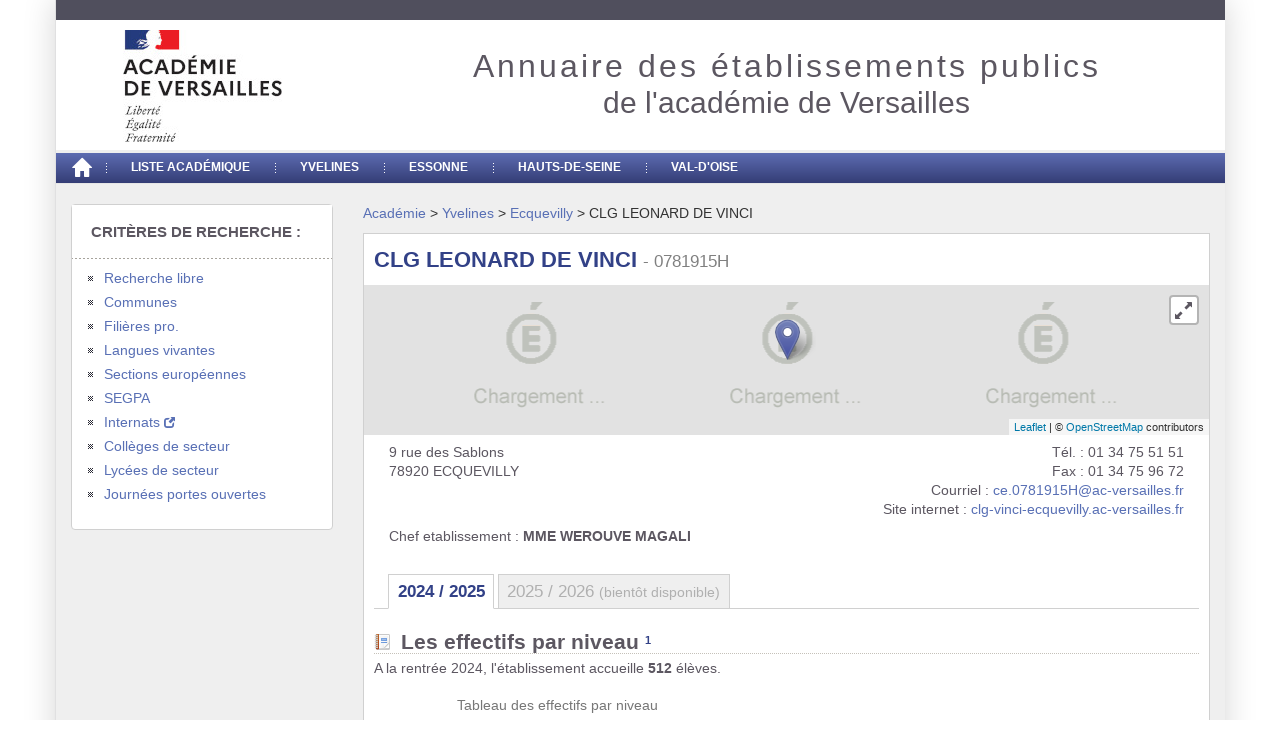

--- FILE ---
content_type: text/html; charset=UTF-8
request_url: https://bv.ac-versailles.fr/rechetab/0781915H-college-leonard-de-vinci-ecquevilly.html
body_size: 5406
content:
<!DOCTYPE html>
<html lang="fr">
<head>
	<meta charset="utf-8">
	<meta http-equiv="X-UA-Compatible" content="IE=edge" />
    <meta property="og:locale" content="fr_FR" />
<meta property="og:type" content="website" />
<meta property="og:site_name" content="Annuaire des établissements de l'académie de Versailles" />
<meta property="og:description" content="Trouver des informations sur les établissements du second degré public (collèges et lycées) de l'académie de Versailles, par ville, langue ou spécialités enseignés : Adresse postale, numéro de téléphone, adresse mail, effectifs des élèves et équipes éducative, taux de réussite au BAC, BAC professionnel, DNB(Brevet), CAP, BTS" /><meta name="twitter:description" content="Trouver des informations sur les établissements du second degré public (collèges et lycées) de l'académie de Versailles, par ville, langue ou spécialités enseignés : Adresse postale, numéro de téléphone, adresse mail, effectifs des élèves et équipes éducative, taux de réussite au BAC, BAC professionnel, DNB(Brevet), CAP, BTS" />
<meta name="theme-color" content="#4B5796" />
<meta name="msapplication-navbutton-color" content="#4B5796" />
<link rel="image_src" href="https://bv.ac-versailles.fr/rechetab/img/rechetab.png" /><meta property="og:image" content="https://bv.ac-versailles.fr/rechetab/img/rechetab.png" /><meta name="twitter:image" content="https://bv.ac-versailles.fr/rechetab/img/rechetab.png" />
<meta property="og:image:width" content="600" />
<meta property="og:image:height" content="399" />
<meta property="og:image:type" content="image/png" />
<meta name="twitter:card" content="summary" />
<meta name="twitter:site" content="@AcVersailles" />
<title>CLG LEONARD DE VINCI - ECQUEVILLY (0781915H) - Académie de Versailles</title><meta property="og:title" content="CLG LEONARD DE VINCI - ECQUEVILLY (0781915H) - Académie de Versailles" /><meta name="twitter:title" content="CLG LEONARD DE VINCI - ECQUEVILLY (0781915H) - Académie de Versailles" />
<meta property="place:location:latitude" content="48.95566461" />
<meta property="place:location:longitude" content="1.91856346" />
<meta property="og:url" content="https://bv.ac-versailles.fr/rechetab/0781915H-college-leonard-de-vinci-ecquevilly.html" /><link rel="canonical" href="https://bv.ac-versailles.fr/rechetab/0781915H-college-leonard-de-vinci-ecquevilly.html" />
	<meta name="viewport" content="width=device-width, initial-scale=1">

	<link rel="apple-touch-icon" href="/rechetab/apple-touch-icon.png">
	<link rel="shortcut icon" type="image/x-icon" href="/rechetab/favicon.ico" />	
	
	<link rel="stylesheet" href="/rechetab/css/vendor-c7ef9594cc.min.css" media="all" type="text/css" />
<link rel="stylesheet" href="/rechetab/css/application-89ec9fa624.min.css" media="all" type="text/css" />
	<!-- HTML5 shim and Respond.js IE8 support of HTML5 elements and mediaqueries -->
	<!--[if lt IE 9]>
	<script src="/rechetab/js/vendor/polyfills/html5shiv-d1759dea59.min.js"></script>
<script src="/rechetab/js/vendor/polyfills/respond-4019c5f349.min.js"></script>	<![endif]-->
</head>  <body> 
    <!--[if lt IE 9]>
        <p class="warning-browser">L'application n'est pas prévue pour fonctionner correctement avec la version actuelle de votre navigateur.<br><a href="http://browser-update.org/fr/update.html">Veuillez mettre à jour votre navigateur</a></p>
    <![endif]-->
    <noscript>
      <p class="warning-browser">Vous devez activez le javascript dans votre navigateur pour pouvoir utiliser correctement cette application.<br><a href="http://www.enable-javascript.com/fr/">Comment activer JavaScript dans votre navigateur</a></p>
    </noscript>
    <!-- Waiting -->
    <div class="waitMsg hidden">Veuillez patienter...</div>
  <div class="container">
    <div class="header">
	<div class="header-cibles"></div>
	<div class="header-main">
		<div class="header-logo">
			<a href="http://www.ac-versailles.fr/" accesskey="1">
			<img class="img-responsive"  width="159" height="112" src="/rechetab/img/logo-academique-2020.png" alt="Académie de Versailles">
			</a>
		</div>
		<span class="separation_container hidden-xs">
			<span class="separation">&nbsp;</span>
		</span>
		<div class="header-title">
			<a href="." class="title-home">
			<div class="titre-appli">Annuaire des établissements publics</div>
			<div class="soustitre-appli">de l'académie de Versailles</div>
			</a>
		</div>
		<div class="clearfix"></div>
	</div>
	<nav class="nav-rubriques">
	<ul>
		<li class="nav-home"><a href="." aria-label="Accueil"></a></li>
		<li class="nav-item "><a href="/rechetab/liste-etablissements.html">Liste académique</a></li>
		<li class="nav-item "><a href="/rechetab/liste-etablissements-078-yvelines.html">Yvelines</a></li>
		<li class="nav-item "><a href="/rechetab/liste-etablissements-091-essone.html">Essonne</a></li>
		<li class="nav-item "><a href="/rechetab/liste-etablissements-092-hauts-de-seine.html">Hauts-de-seine</a></li>
		<li class="nav-item "><a href="/rechetab/liste-etablissements-095-val-d-oise.html">Val-d'Oise</a></li>
	</ul>
	<div class="clearfix"></div>
</nav></div>	
    <div id="filtre" role="navigation">
      <nav id="criteres-recherche" class="navbar navbar-default block-colonne col-xs-12">
	<div class="navbar-header">
		<button aria-controls="navbar" aria-expanded="false"
			data-target="#navbar" data-toggle="collapse"
			class="navbar-toggle collapsed" type="button">
			<span class="sr-only">Toggle navigation</span>
			<span class="icon-bar">&nbsp;</span>
			<span class="icon-bar">&nbsp;</span>
			<span class="icon-bar">&nbsp;</span>
		</button>
		<h2>Critères de recherche :</h2>
	</div>
	<div class="navbar-collapse collapse" id="navbar" aria-expanded="false" style="height: 1px;" role="navigation">
		<ul class="criteres">
						<li class="" ><a href="/rechetab/recherche.html">Recherche libre</a></li>
			<li class="" ><a href="/rechetab/recherche-par-commune.html">Communes</a></li>
			<li class="" ><a href="/rechetab/recherche-par-filiere.html" title="Filières professionnelles">Filières pro.</a></li>
			<li class="" ><a href="/rechetab/recherche-par-langue-vivante.html">Langues vivantes</a></li>
			<li class="" ><a href="/rechetab/sections-europeennes.html">Sections européennes </a></li>
			<li class="" ><a href="/rechetab/sections-enseignement-adapte.html"><span class="acronym" title="Sections d'enseignement général et professionnel adapté">SEGPA</span></a></li>
			<li><a target="_blank" rel="noopener" href="https://www.education.gouv.fr/annuaire?academy=25&field_properties%5Bhebergement%5D=hebergement">Internats <span style="font-size:80%" class="glyphicon glyphicon-new-window" title="Ouvrir dans une nouvelle page"></span></a></li>
			<li class="" ><a href="/rechetab/colleges-de-secteur-proximite.html">Collèges de secteur </a></li>			<li class="" ><a href="/rechetab/lycees-de-secteur-proximite.html">Lycées de secteur </a></li>
			<li class="" ><a href="/rechetab/journees-portes-ouvertes.html">Journées portes ouvertes</a></li>			<li class=" visible-xs">Département : 
				<a href="/rechetab/liste-etablissements-078-yvelines.html">78</a>,&nbsp;<a href="/rechetab/liste-etablissements-091-essonne.html">91</a>,&nbsp;<a href="/rechetab/liste-etablissements-092-hauts-de-seine.html">92</a>,&nbsp;<a href="/rechetab/liste-etablissements-095-val-d-oise.html">95</a>
			</li>
		</ul>
	</div>
</nav>      <div class="clearfix"></div>
    </div>		<main role="main">
			<div class="filariane" vocab="http://schema.org/" typeof="BreadcrumbList"><span property="itemListElement" typeof="ListItem"><a href="/rechetab/liste-etablissements.html" property="item" typeof="WebPage"><span property="name">Académie</span></a><meta property="position" content="1" /></span> &gt; <span property="itemListElement" typeof="ListItem"><a href="/rechetab/liste-etablissements-078-yvelines.html" property="item" typeof="WebPage"><span property="name">Yvelines</span></a><meta property="position" content="2" /></span> &gt; <span property="itemListElement" typeof="ListItem"><a href="commune-78206-ecquevilly.html" property="item" typeof="WebPage"><span property="name">Ecquevilly</span></a><meta property="position" content="3" /></span> &gt; CLG LEONARD DE VINCI</div>			<div id="fiche">
				<div id="etab">
					<div id="etab-lib">
						<span class="etab-sig">CLG</span>
						<span class="etab-lib">LEONARD DE VINCI</span>
						<span class="etab-rne"> - 0781915H</span>	
					</div>
					<div class="clearfix"></div>
				</div>
				<div id="mapContainer" style="display: none;">
					<div id="mapid" style="width: 100%; height: 150px;"></div>
				</div>
				<div id="cartouche" class="col-xs-12">
	<div class="col-xs-12 col-sm-7">
		9 rue des Sablons<br/>
    	 
    	78920 ECQUEVILLY<br />
    		</div>
	<div class="col-xs-12 col-sm-5 telephone">
				<a href="tel:+33134755151" title="Téléphone" class="btn btn-primary visible-xs-block callme"><span class="glyphicon glyphicon-earphone"></span>Appeler</a>
		Tél. : <span class="bold">01 34 75 51 51</span><br />
							Fax : <span class="bold">01 34 75 96 72</span><br />
							Courriel : <span class="bold"><a  class="bold" href="mailto:ce.0781915H%40ac-versailles.fr">ce.0781915H@ac-versailles.fr</a></span><br />
			</div>
	<div class="col-xs-12 telephone">
				Site internet : <a target="_blank" rel="noopener" href="https://clg-vinci-ecquevilly.ac-versailles.fr">clg-vinci-ecquevilly.ac-versailles.fr</a>
			</div>
</div>
<div class="bighead col-xs-12">
		Chef etablissement : <span class="bold nowrap">MME WEROUVE MAGALI</span><br />
		</div>
<div class="clearfix"></div>
				<div class="ongletAS col-xs-12">
					<div class="actif">2024 / 2025</div>
											<div class="inactif">2025 / 2026 <small>(bientôt disponible)</small></div>
									</div>
				<div class="clearfix"></div>
				<h1 class="title title_effectifs">
		<span class="fr-icon-user-star-line fr-mr-1v" aria-hidden="true"></span>
		Les effectifs par niveau <sup class="asterisk">1</sup>
	</h1>
	
		<p class="bighead">A la rentrée 2024, l'établissement accueille <span class="bold">512</span> élèves.</p>
	
	  <div class="fr-table fr-table--no-caption">
    <table class="effectif">
      <caption>Tableau des effectifs par niveau</caption>
      <thead>
        <tr>
          <th scope="col">6&egrave;me</th>
          <th scope="col">5&egrave;me</th>
          <th scope="col">4&egrave;me</th>
          <th scope="col">3&egrave;me</th>
          <th scope="col">ULIS-RELAIS-DIMA</th>                  </tr>
      </thead>
      <tbody>
        <tr class="tr-number">
          <td>126</td>
          <td>126</td>
          <td>132</td>
          <td>116</td>
          <td>12</td>                  </tr>
      </tbody>
    </table>
  </div>
	<h1 class="title title_equipe">
		<span class="fr-icon-team-line fr-mr-1v" aria-hidden="true"></span>
		L'équipe éducative <sup class="asterisk">1</sup>
	</h1>
	<div class="fr-table fr-table--no-caption">
		<table>
			<caption>Tableau de l'équipe éducative</caption>
			<tbody>
						<tr>
					<td class="td-number">1</td>
					<td> personnel(s) de direction </td>
				</tr>
						<tr>
					<td class="td-number">5</td>
					<td> personnels de vie scolaire</td>
				</tr>
						<tr>
					<td class="td-number">33</td>
					<td> personnel(s) enseignants</td>
				</tr>
						<tr>
					<td class="td-number">3</td>
					<td> personnel(s) ATSS</td>
				</tr>
					</tbody>
		</table>
	</div>

	

	<h1 class="title title_langues">
		<span class="fr-icon-question-answer-line fr-mr-1v" aria-hidden="true"></span>
		Les langues vivantes <sup class="asterisk">1</sup>
	</h1>
	<p class="thin">Langue(s) vivante(s) 1 : Anglais</p>
	<p class="thin">Langue(s) vivante(s) 2 : Allemand, Espagnol</p>

	<h1 class="title title_options">
		<span class="fr-icon-pantone-line fr-mr-1v" aria-hidden="true"></span>
		Les principales options <sup class="asterisk">1</sup>
	</h1>
	<ul class="lst_opt">		<li>Langues et cultures de l'antiquite Latin</li>
			<li>Litt. Anglais</li>
			<li>Chant choral</li>
	</ul>

	<h1 class="title title_sections">
        <span class="fr-icon-building-line fr-mr-1v" aria-hidden="true"></span>
        Les sections
    </h1>
    <p>Bilangue</p>


	<h1 class="title title_reussite">
		<span class="fr-icon-trophy-line fr-mr-1v" aria-hidden="true"></span>
		Les taux de réussite aux examens <sup class="asterisk">2</sup>
	</h1>
	<div class="fr-table fr-table--no-caption">
		<table id="resultat">
			<caption>Tableau des taux de réussite aux examens</caption>
			<colgroup>
				<col />
								<col/>
								<col/>
								<col/>
								<col/>
							</colgroup>
						<thead>
				<tr>
					<th scope="col"></th>
					<th scope="col" colspan="3" class="col-taux">Taux de réussite</th>
					<th scope="col" class="col-eff">Effectifs présents</th>
				</tr>
				<tr>
						<th scope="col"></th>
												<th scope="col" class="td-number">2022 </th>
					
												<th scope="col" class="td-number">2023 </th>
					
												<th scope="col" class="td-number">2024 </th>
					
												<th scope="col" class="td-number">2024 </th>
				</tr>
			</thead>
			<tbody>
									<tr class="highlight" >
						<td>Diplôme national du Brevet</td>
												<td>84,2&nbsp;<span class="grise">%</span> </td>						<td>82,6&nbsp;<span class="grise">%</span> </td>						<td>EAD </td>
						<td class="td-number">109						</td>
		
					</tr>
							</tbody>
		</table>
	</div>

	<h1 class="title title_ouverture">
		<span class="fr-icon-calendar-2-line fr-mr-1v" aria-hidden="true"></span>
		Les jours d'ouverture de l'&eacute;tablissement
	</h1>
	<div class="fr-table fr-table--no-caption">
		<table id="semaine">
			<caption>Tableau des jours d'ouverture</caption>
			<colgroup>
				<col style="width: 16%"/>
				<col style="width: 14%"/>
				<col style="width: 14%"/>
				<col style="width: 14%"/>
				<col style="width: 14%"/>
				<col style="width: 14%"/>
				<col style="width: 14%"/>
			</colgroup>
			<thead>
				<tr>
					<th scope="col">&nbsp;</th>
					<th scope="col">Lundi</th>
					<th scope="col">Mardi</th>
					<th scope="col">Mercredi</th>
					<th scope="col">Jeudi</th>
					<th scope="col">Vendredi</th>
					<th scope="col">Samedi</th>
				</tr>
			</thead>
			<tbody>
							<tr>
					<th>Matin</th>
									<td>
						<span class="fr-icon-checkbox-line" aria-hidden="true"></span>
						<img alt="ouvert" src="img/fiche/tick.png" width="16" height="16" class="fr-hidden" />
					</td>
								<td>
						<span class="fr-icon-checkbox-line" aria-hidden="true"></span>
						<img alt="ouvert" src="img/fiche/tick.png" width="16" height="16" class="fr-hidden" />
					</td>
								<td>
						<span class="fr-icon-checkbox-line" aria-hidden="true"></span>
						<img alt="ouvert" src="img/fiche/tick.png" width="16" height="16" class="fr-hidden" />
					</td>
								<td>
						<span class="fr-icon-checkbox-line" aria-hidden="true"></span>
						<img alt="ouvert" src="img/fiche/tick.png" width="16" height="16" class="fr-hidden" />
					</td>
								<td>
						<span class="fr-icon-checkbox-line" aria-hidden="true"></span>
						<img alt="ouvert" src="img/fiche/tick.png" width="16" height="16" class="fr-hidden" />
					</td>
								<td class="off">&nbsp;</td>
							</tr>
								<tr>
					<th>Apr&egrave;s-midi</th>
									<td>
						<span class="fr-icon-checkbox-line" aria-hidden="true"></span>
						<img alt="ouvert" src="img/fiche/tick.png" width="16" height="16" class="fr-hidden" />
					</td>
								<td>
						<span class="fr-icon-checkbox-line" aria-hidden="true"></span>
						<img alt="ouvert" src="img/fiche/tick.png" width="16" height="16" class="fr-hidden" />
					</td>
								<td class="off">&nbsp;</td>
								<td>
						<span class="fr-icon-checkbox-line" aria-hidden="true"></span>
						<img alt="ouvert" src="img/fiche/tick.png" width="16" height="16" class="fr-hidden" />
					</td>
								<td>
						<span class="fr-icon-checkbox-line" aria-hidden="true"></span>
						<img alt="ouvert" src="img/fiche/tick.png" width="16" height="16" class="fr-hidden" />
					</td>
								<td class="off">&nbsp;</td>
							</tr>
							</tbody>
		</table>
	</div>

		<h1 class="title title_situation">
		<span class="fr-icon-bus-line fr-mr-1v" aria-hidden="true"></span>
		La situation g&eacute;ographique et les moyens d'acc&egrave;s
	</h1>
	<p>Par le train, descendre &agrave; la gare Les Mureaux (ligne Saint Lazare)un car fait la liaison avec Ecquevilly. Par l'autoroute de l'Ouest, sortie &quot;Les Mureaux&quot; depuis Paris ou &quot;Flins&quot; depuis l'ouest. Le coll&egrave;ge est &agrave; deux kilom&egrave;tres de l'A 13.</p>
	
	<div class="footnote">
		<a class="logo" target="_blank" href="http://www.ac-versailles.fr"></a>
		Veuillez noter que des modifications ont pu intervenir en cours d'année.<br />
		<sup class="asterisk">1</sup> <span class="bold"> Constat de rentrée 2024/2025.</span><br />
		<sup class="asterisk">2</sup> <span class="bold">EAD :</span> données en attente de diffusion .
		<span>Les résultats 2024 sont provisoires.</span>
		<div class="separator"></div>
	</div>
				</div>
		</main>
		<div class="clearfix"></div>
<div class="footer">
	<div id="footer-bar">
		<div class="copyright"><a href="/rechetab/mentions-legales.html">Mentions légales</a> - &copy;&nbsp;2010-2026 Académie de Versailles - Tous droits réservés - v2.9.10</div>
	</div>
</div>
    </div>
    
	<!-- Placed at the end of the document so the pages load faster -->
	<script src="/rechetab/js/vendor-2888001fa9.min.js"></script>
<script src="/rechetab/js/application-f574f8e356.min.js"></script>
	    	<script>common.buildMapEtb(48.95566461, 1.91856346);</script>
	<!-- Piwik -->
        <script type="text/javascript">
        //<![CDATA[
        var _paq = _paq || [];
                _paq.push([function() {
                var self = this;
               function getOriginalVisitorCookieTimeout() {
                   var now = new Date(),
                   nowTs = Math.round(now.getTime() / 1000),
                   visitorInfo = self.getVisitorInfo();
                   var createTs = parseInt(visitorInfo[2]);
                   var cookieTimeout = 33696000; // 13 mois en secondes
                   var originalTimeout = createTs + cookieTimeout - nowTs;
                   return originalTimeout;
                }
               this.setVisitorCookieTimeout( getOriginalVisitorCookieTimeout() );
            }]);
            function embedTrackingCode() {
            _paq.push(["setDocumentTitle", "Fiche établissements::Yvelines::Ecquevilly::CLG LEONARD DE VINCI (0781915H)"]);
               _paq.push(["trackPageView"]);
               _paq.push(["enableLinkTracking"]);
               var u="//stats.ac-versailles.fr/";
               _paq.push(["setTrackerUrl", u+"piwik.php"]);
               _paq.push(["setSiteId", 5]);
               var d=document, g=d.createElement("script"), s=d.getElementsByTagName("script")[0];
               g.type="text/javascript"; g.async=true; g.defer=true; g.src=u+"piwik.js"; s.parentNode.insertBefore(g,s);
            };
            if (window.addEventListener) {
                window.addEventListener("load", embedTrackingCode, false);
            } else if (window.attachEvent) {
                window.attachEvent("onload",embedTrackingCode);
            } else {
                embedTrackingCode();
            }
        //]]>
        </script>
        <noscript> <img src="//stats.ac-versailles.fr/piwik.php?idsite=5&amp;rec=1&amp;action_name=Fiche+%C3%A9tablissements%3A%3AYvelines%3A%3AEcquevilly%3A%3ACLG+LEONARD+DE+VINCI+%280781915H%29" style="border:0" alt="" /></noscript>
        <!-- Piwik -->	
   </body>
</html>


--- FILE ---
content_type: text/css
request_url: https://bv.ac-versailles.fr/rechetab/css/application-89ec9fa624.min.css
body_size: 4884
content:
/**
 ** rechetab - Annuaire des établissements
 ** @author David Messager
 ** @version v2.0.0
 **/
@charset "UTF-8";.header{border-bottom:1px solid #e5e5e5}.header h3{margin-top:0;margin-bottom:0;line-height:40px;padding-bottom:19px}.container-narrow>hr{margin:30px 0}.container{-webkit-box-shadow:0 0 30px #d5d5d5;box-shadow:0 0 30px #d5d5d5;background:#efefef none repeat scroll 0 0;border-left:1px solid #e0e0e1;padding:0}.footer{padding-top:19px;color:#777}#footer-bar{background:#47576e none repeat scroll 0 0;color:#fff;font-size:92%}#footer-bar .copyright{margin:0 39px 0 0;padding:3px;text-align:center}#footer-bar .copyright,#footer-bar .copyright a{color:#fff}.warning-browser{margin:.2em 0;background:#ccc;border:1px solid #e2001a;color:#000;padding:.2em 0;text-align:center}.waitMsg{position:absolute;top:25%;left:40%;text-align:center;font-size:40px;color:silver;z-index:-1}.ajaxLoader{display:inline-block;width:16px;height:16px}.header-cibles{background:#504f5d none repeat scroll 0 0;font-family:Helvetica,Arial,sans-serif;font-weight:700;height:20px;text-transform:uppercase}.header-main{height:130px;padding:5px;background:#fff none repeat scroll 0 0}.header-logo{float:left;width:100%;position:relative;min-height:1px;padding-right:15px;padding-left:15px}@media (min-width:768px){.header-logo{float:left;width:25%}}.header-logo a img{margin:0 auto}.separation_container{float:left;width:0;position:relative;min-height:1px;padding-right:15px;padding-left:15px}@media (min-width:768px){.separation_container{float:left;width:8.33333%}}.separation_container .separation{background:#404040 none repeat scroll 0 0;top:20px;height:70px;left:0;margin:0;padding:0;position:absolute;width:1px}.header-title{float:left;width:100%;position:relative;min-height:1px;padding-right:15px;padding-left:15px;text-align:center;margin-top:5px}@media (min-width:768px){.header-title{float:left;width:75%}}.header-title .titre-appli{font-size:32px;letter-spacing:3px;line-height:20px;margin-top:20px;margin-bottom:10px}.header-title .soustitre-appli{margin-top:0;font-size:30px;line-height:1.1}.title-home{color:#5c5761}.title-home:hover{color:#5c5761!important;text-decoration:none!important}.titre-appli{font-size:38px}.header-main{padding:10px 0}.separation{display:none}.nav-rubriques{background-image:-webkit-linear-gradient(top,#5d6cb1,#343d76);background-image:-o-linear-gradient(top,#5d6cb1 0,#343d76 100%);background-image:-webkit-gradient(linear,left top,left bottom,from(#5d6cb1),to(#343d76));background-image:linear-gradient(180deg,#5d6cb1 0,#343d76);filter:progid:DXImageTransform.Microsoft.gradient(startColorstr="#FF5D6CB1",endColorstr="#FF343D76",GradientType=0);background-repeat:repeat-x;margin-top:3px}.nav-rubriques li:hover{background-color:#324187}.nav-rubriques li a{color:#fff;display:inline-block;font-family:Helvetica,Arial,sans-serif;font-size:.86em;font-weight:700;padding:6px 25px;text-decoration:none;text-transform:uppercase}.nav-rubriques ul{list-style:outside none none;margin:0;padding:0}.nav-rubriques li{float:left;height:30px;padding:0;background-image:none}.nav-rubriques .nav-item{background:transparent url([data-uri]) no-repeat scroll 0}.nav-rubriques .nav-home a{height:30px;width:20px;margin-top:0}.nav-rubriques .nav-home a:before{content:"\e021";color:#fff;font-size:1.5em;font-family:Glyphicons Halflings,fantasy;position:relative;right:9px;top:-3px}.selected_rubrique{background-color:#324187!important}.inline_nav{background:#d8dce5;color:#656776;width:100%;display:block;height:30px;padding:0;margin-top:0;margin-bottom:1px;text-transform:uppercase;font-weight:700}.inline_nav .inline_navmenu{background:transparent url([data-uri]) no-repeat scroll 0}.inline_nav li{padding-left:0;float:left;line-height:30px;list-style-type:none}.inline_nav li:hover{background-color:#cdd2d8}.inline_nav li a{color:#414248;margin:0;display:block;height:30px;text-transform:uppercase;font-weight:700;padding:0 10px}.inline_nav .inline_nav_selected,.inline_nav .inline_nav_selected:hover{background-color:#334188}.inline_nav .inline_nav_selected a{color:#fff}.filariane{margin:0 0 10px}#filtre{position:relative;min-height:1px;padding-right:15px;padding-left:15px;margin-top:20px}@media (min-width:992px){#filtre{float:left;width:25%}}@media (min-width:1200px){#filtre{float:left;width:25%}}#filtre ul{background:#fff none repeat scroll 0 0;padding:6px}#criteres-recherche,#criteres-recherche .container-fluid{padding:0}#criteres-recherche ul{-webkit-column-width:15em;-moz-column-width:15em;column-width:15em}#criteres-recherche ul li{padding-bottom:5px;background:transparent url([data-uri]) no-repeat scroll 0 .5em;padding-left:10px}#criteres-recherche ul li a{margin-left:6px}.navbar-header{float:none}.navbar-collapse{overflow-x:visible;padding-left:0;padding-right:0}.criteres{padding:10px 16px!important}.active{font-weight:700}.block-colonne{background:#fff none repeat scroll 0 0;border:1px solid #d0d0d0}.block-colonne .header-title .soustitre-appli,.block-colonne h2,.header-title .block-colonne .soustitre-appli{background:#fff url([data-uri]) repeat-x scroll 0 100%;color:#5c5761;font-family:Helvetica,Arial,sans-serif;font-size:105%;font-weight:700;margin:0!important;padding:19px 14px 19px 19px;text-transform:uppercase}main{margin-top:20px;position:relative;min-height:1px;padding-right:15px;padding-left:15px}@media (min-width:992px){main{float:left;width:75%}}@media (min-width:1200px){main{float:left;width:75%}}main .contenu{background-color:#fff;padding:20px}.titre_page{background:#fff none repeat scroll 0 0;border:1px solid #d0d0d0;margin:0 0 20px;width:100%}.header-title .titre_page .titre-appli,.titre_page .header-title .titre-appli,.titre_page h1{font-size:150%;margin:0;padding:5px 20px}.term{color:#6779bb}.select2-search:before{content:"\e003";font-family:Glyphicons Halflings,fantasy;line-height:1;color:grey;position:absolute;right:15px;top:10px}.highlighted2{background-color:#5765a8;color:#fff;padding:1px 3px;border-radius:6px}.select2-results__option--highlighted{background-color:#5765a8!important}.select2-results__option--highlighted .highlighted2{background-color:#fff;color:#5765a8}.select2-results__option--highlighted .etab-rne{color:#f5f5f5}.select2-results__option--highlighted .etab-com{color:#fff}.highlighted3{text-decoration:underline;-webkit-text-decoration-color:#5897fb;-moz-text-decoration-color:#5897fb;text-decoration-color:#5897fb;padding:2px 1px}.select2-results__option--highlighted .highlighted3{text-decoration:underline;-webkit-text-decoration-color:#fff;-moz-text-decoration-color:#fff;text-decoration-color:#fff}.leaflet-cluster-anim .leaflet-marker-icon,.leaflet-cluster-anim .leaflet-marker-shadow{-webkit-transition:opacity .3s ease-in,-webkit-transform .3s ease-out;transition:opacity .3s ease-in,-webkit-transform .3s ease-out;-o-transition:opacity .3s ease-in,-o-transform .3s ease-out;transition:transform .3s ease-out,opacity .3s ease-in;transition:transform .3s ease-out,opacity .3s ease-in,-webkit-transform .3s ease-out,-o-transform .3s ease-out}.leaflet-cluster-spider-leg{-webkit-transition:stroke-dashoffset .3s ease-out,stroke-opacity .3s ease-in;-o-transition:stroke-dashoffset .3s ease-out,stroke-opacity .3s ease-in;transition:stroke-dashoffset .3s ease-out,stroke-opacity .3s ease-in}.marker-cluster-small,.marker-cluster-small div{background-color:rgba(93,108,177,.6)}.marker-cluster-medium,.marker-cluster-medium div{background-color:rgba(72,98,157,.7)}.marker-cluster-large,.marker-cluster-large div{background:rgba(50,65,135,.8)}.leaflet-oldie .marker-cluster-small,.leaflet-oldie .marker-cluster-small div{background-color:#5d6cb1}.leaflet-oldie .marker-cluster-medium,.leaflet-oldie .marker-cluster-medium div{background-color:#48629d}.leaflet-oldie .marker-cluster-large,.leaflet-oldie .marker-cluster-large div{background-color:#324187}.marker-cluster{background-clip:padding-box;border-radius:20px;color:#fff}.marker-cluster div{width:30px;height:30px;margin-left:5px;margin-top:5px;text-align:center;border-radius:15px;font:12px Helvetica Neue,Arial,Helvetica,sans-serif}.marker-cluster span{line-height:30px}.leaflet-control-layers-toggle{background-image:url(../img/leaflet/dist/layers.png);width:30px;height:30px}.leaflet-retina .leaflet-control-layers-toggle{background-image:url(../img/leaflet/dist/layers-2x.png)}.leaflet-touch .leaflet-control-layers-toggle{width:30px;height:30px}ul.with_puce{list-style:square}ul{list-style:outside none none;margin-left:0}ol,ul{margin-bottom:10px;margin-top:0}table.resultat{background-color:#fff}table.resultat thead tr th{background:#c9cdd9 url(../img/bg/bg_titre.png) repeat-x scroll 0 0;color:#2b2b36;padding:5px 10px}table.resultat tbody td{-webkit-border-image:none;-o-border-image:none;border-image:none;border:0 #c5c1b9;border-bottom:1px dotted #c5c1b9;padding:5px 0 5px 10px}table.resultat tbody td.geomarker{text-align:center;padding-left:0}table.resultat tbody tr.groupement{border-top:1px solid grey;background-color:#d8dce5}.highlighted,table.resultat tbody tr.groupement td{font-weight:700}.highlighted{color:#6779bb;border-bottom:1px dotted #6779bb}.erreur{color:#d12e2e;text-align:center;margin-bottom:10px}.error-technique-msg{font-size:80%;color:grey}#mapid{background-image:url(../img/bg/chargement.png);background-position:50% 50%;width:100%;height:400px}.onlyJS{display:none}.etab-patro{font-weight:700}.etab-com{color:#333;font-size:.7em}.etab-rne{color:grey}.note-search{color:#595959;font-size:1em}.petites-colonnes{-webkit-column-width:9em;-moz-column-width:9em;column-width:9em}.grandes-colonnes{-webkit-column-width:14em;-moz-column-width:14em;column-width:14em}.header-title .listing .soustitre-appli,.listing .header-title .soustitre-appli,.listing h2,.listing h3{margin-top:0}.listing h3{padding:0;margin-bottom:-1em}.toggle-map{cursor:pointer;padding:3px 4px;font-size:140%}.acronym{cursor:help}#fiche{border:1px solid #d0d0d0;padding:0 10px;background:#fff;color:#5c5761}#fiche #mapContainer{margin:0 -10px}#fiche table td.right{text-align:right;font-weight:700;padding-right:5px;padding-left:5px}#etab{font-size:100%;margin:10px 0;color:#324187}#anscol{float:right;margin-top:7px;color:#3155b3;font-weight:700;font-size:120%}#etab-lib{display:inline-block;font-size:1.55em}#etab-lib a:hover{cursor:pointer}.etab-lib,.etab-sig{font-weight:700}.etab-rne{font-size:.8em}.telephone{text-align:right}.text-left{text-align:left}.text-right{text-align:right}.noborder{border:0}.ongletAS{border-bottom:1px solid #d0d0d0;margin:2em 0 -1em;padding:0 1em}.ongletAS div{border:1px solid #d0d0d0;display:inline-block;padding:.3em .5em;margin-bottom:-1px;font-size:120%}.ongletAS .actif{border-bottom:1px solid #fff;color:#324187;font-weight:700;font-size:120%}.ongletAS .inactif{background:#efefef;color:#b0b0b0}.td-effectif{width:5%}.callme{padding-left:10px;width:100px;margin:8px}.callme span{margin-right:6px}.header-title .title.titre-appli,h1.title{background-repeat:no-repeat;background-position:0;padding-left:27px}.header-title .title_effectifs.titre-appli,h1.title_effectifs{background-image:url(../img/fiche/report.png)}.header-title .title_equipe.titre-appli,h1.title_equipe{background-image:url(../img/fiche/user_group.png)}.header-title .title_projet.titre-appli,h1.title_projet{background-image:url(../img/fiche/house.png)}.header-title .title_sections.titre-appli,h1.title_sections{background-image:url(../img/fiche/building.png)}.header-title .title_situation.titre-appli,h1.title_situation{background-image:url(../img/fiche/car.png)}.header-title .title_formations.titre-appli,h1.title_formations{background-image:url(../img/fiche/chart_organisation.png)}.header-title .title_langues.titre-appli,h1.title_langues{background-image:url(../img/fiche/comments.png)}.header-title .title_options.titre-appli,h1.title_options{background-image:url(../img/fiche/tag_green.png)}.header-title .title_ouverture.titre-appli,h1.title_ouverture{background-image:url(../img/fiche/calendar.png)}.header-title .title_reussite.titre-appli,h1.title_reussite{background-image:url(../img/fiche/chart_bar.png)}.header-title .title_special.titre-appli,h1.title_special{background-image:url(../img/fiche/magnifier.png)}#etab .bold{font-size:180%;font-weight:700}#cartouche{padding:8px 0}.bighead .bold{font-weight:700}#fiche .header-title .titre-appli,#fiche h1,.header-title #fiche .titre-appli{clear:right;font-size:150%;border-bottom:1px dotted #c5c1b9;font-weight:700;margin-top:35px;margin-bottom:5px}.effectif{width:80%;margin:auto}.effectif thead tr th{text-align:center;border:1px solid #adadad;background:#c9cdd9 url(../img/bg/bg_titre.png) repeat-x 0 0;padding:5px}.effectif tbody tr td{text-align:center;border:1px solid #d0d0d0;padding:5px}#fiche #projet-title{background:#c9cdd9 url(../img/bg/bg_titre.png) repeat-x 0 0;border:1px solid #d0d0d0;padding:5px;margin:35px 0 0}#fiche #projet-title .header-title .titre-appli,#fiche #projet-title h1,.header-title #fiche #projet-title .titre-appli{margin:0}#projet{border:1px solid #d0d0d0;padding:10px}.lst_opt{-webkit-column-width:18em;-moz-column-width:18em;column-width:18em;padding:0}.lst_fil{-webkit-column-width:20em;-moz-column-width:20em;column-width:20em;padding:0}.lst_fil li,.lst_opt li{-webkit-column-break-inside:avoid;break-inside:avoid}.lst_fil li:before,.lst_opt li:before{content:"›";padding-right:6px;color:#424b8c}#resultat{margin:auto;width:80%;background-color:#fff}#resultat td,#resultat th{text-align:center}#resultat thead tr th{border:1px solid #adadad;background:#c9cdd9 url(../img/bg/bg_titre.png) repeat-x 0 0}#resultat thead tr th:first-child{background:#fff;border:0}#resultat tbody tr td,#resultat tbody tr th{border:1px solid #d0d0d0}#resultat tbody tr th{padding:5px}#resultat .highlight{background-color:#efefef}#semaine{margin:auto;width:80%}#semaine th{text-align:center;border:1px solid #adadad;background:#c9cdd9 url(../img/bg/bg_titre.png) repeat-x 0 0;padding:5px}#semaine thead tr th:first-child{background:#fff;border:0}#semaine td{border:1px solid #d0d0d0;text-align:center}#foot,#semaine td.off{background-color:#efefef}#foot{width:90%;margin:auto;border:1px solid #d0d0d0;padding:10px 10px 0}#foot .centered .bold,.asterisk{font-weight:700}.asterisk{font-size:50%;color:#324187}.footnote{margin:25px 0;padding-top:5px;border-top:1px dotted #c5c1b9}.footnote .logo{float:right}.footnote .separator{clear:both}.footnote .asterisk{font-size:75%}.footnote .bold{font-weight:700}@media (max-width:470px){#semaine thead th{-webkit-writing-mode:sideways-lr;-ms-writing-mode:sideways-lr;writing-mode:sideways-lr}}@media (max-width:767px){#foot,#resultat,#semaine,.effectif{width:100%}.telephone{text-align:left}}.separator{clear:both}.jpo_panel{border:1px solid #f6eb76;background-color:#ffffca;padding:8px;margin-bottom:10px;color:#3f3d22;margin-top:1em}.jpo_panel h3{margin:0}.jpo_panel ul{margin:0;padding:0 0 0 .7em}.jpo_panel .jpo_item{padding-top:.7em}.jpo_panel .jpo_detail{font-size:90%;margin-left:2em}.departement{margin-bottom:1em}.departement h3{border-bottom:3px dotted;padding:0 .2em}.departement .dep_num{float:right;font-size:80%;font-weight:700;font-style:italic}.departement li{position:relative}.departement li:before{content:"\2023";font-weight:700;font-size:200%;left:-.8em;top:-.35em;position:absolute}.dep78 h3{border-color:#cf007b}.dep78 .dep_num,.dep78 li:before{color:#cf007b}.dep91 h3{border-color:#0092ba}.dep91 .dep_num,.dep91 li:before{color:#0092ba}.dep92 h3{border-color:#7ba816}.dep92 .dep_num,.dep92 li:before{color:#7ba816}.dep95 h3{border-color:#e24d33}.dep95 .dep_num,.dep95 li:before{color:#e24d33}.deroulant_ville{border:1px solid #609ff0;width:270px;margin-left:115px;margin-bottom:0;margin-top:0;padding-left:20px;padding-right:20px}.deroulant_ville a{font-size:1em;padding:1px;text-decoration:none;margin:0}div.lien_ville{margin-top:2px;height:25px}.header-title .nom_ville.soustitre-appli,h2.nom_ville{font-size:1.6em}.libTypeRechercheLycproxi{color:#1b60b8;font-size:13px;font-weight:700}a.lienPdf{text-decoration:none}a.lienPdf img{border:0}a.lienPdf:hover{text-decoration:underline}div.barre_lien_pdf{word-spacing:3px;background:#fff url([data-uri]) repeat-x scroll 0 100%;padding-bottom:15px;margin-bottom:20px}.texte_info{font-size:.9em}.texte_presentation{font-size:80%;line-height:18px}.lien_etabl{color:#5c94d8!important;font-size:12px;text-decoration:underline}div.noscript{font-size:90%;border:2px solid #609ff0;padding:20px;margin:50px;line-height:20px}div.erreur_sql{font-size:80%;color:red;padding:2px;font-weight:700}.lycproxy-search{font-size:.9em;margin-bottom:0}.fade{opacity:1;-webkit-animation:fadein 2s;-o-animation:fadein 2s;animation:fadein 2s;-webkit-animation-timing-function:ease-in;-o-animation-timing-function:ease-in;animation-timing-function:ease-in}@-webkit-keyframes fadein{0%{opacity:0}to{opacity:1}}@-o-keyframes fadein{0%{opacity:0}to{opacity:1}}@keyframes fadein{0%{opacity:0}to{opacity:1}}@media (max-width:767px){.header-main{height:auto!important;padding:0 5px 0 15px!important}.header-cibles,.header-logo,.nav-rubriques{display:none}main{margin-top:0!important}.header-title{background:transparent url(../img/logo-academique-2020.png) no-repeat scroll 0 0;-webkit-background-size:contain;background-size:contain;padding:5px 0 5px 70px}.header-title .titre-appli,.header-title h1{font-size:1.1em!important;font-weight:700!important;margin-top:0;margin-bottom:0}.header-title .soustitre-appli,.header-title h2{font-size:1em!important}.header-title .titre-appli{line-height:14px!important;letter-spacing:0!important}.block-colonne .header-title .soustitre-appli,.block-colonne h2,.header-title .block-colonne .soustitre-appli{background-image:none!important}.nav-rubriques{font-size:.8em}.btn-search-alone{margin-top:10px;text-align:center}.criteres li,.listing li{padding-bottom:0!important;margin-top:14px;margin-bottom:14px}}@media (min-width:768px) and (max-width:991px){.header-title .titre-appli,.header-title h1{font-size:1.8em!important}.header-title .soustitre-appli,.header-title h2{font-size:1.7em!important}.criteres li,.listing li{padding-bottom:0!important;margin-top:14px;margin-bottom:14px}}@media print{.title-home{font-size:1.6em}a[href]:after{content:none!important}#agrtg,.btn,.filariane,.footer,.header-cibles,.leaflet-control-attribution,.nav-rubriques #filtre,.print_hide{display:none!important}}